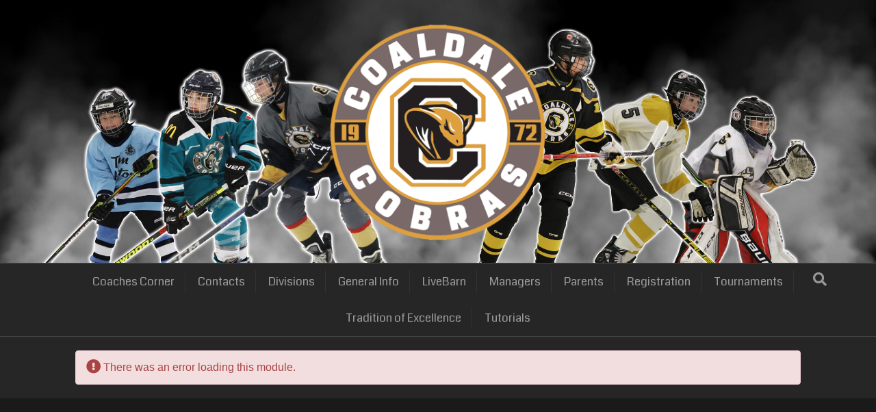

--- FILE ---
content_type: text/html; charset=UTF-8
request_url: https://www.coaldaleminorhockey.com/schedule-2/
body_size: 8597
content:
<!DOCTYPE html>
<html lang="en-US">
<head>
<meta charset="UTF-8" />
<meta name='viewport' content='width=device-width, initial-scale=1.0' />
<meta http-equiv='X-UA-Compatible' content='IE=edge' />
<link rel="profile" href="https://gmpg.org/xfn/11" />
<title>Schedule &#8211; Coaldale Minor Hockey Association</title>
<meta name='robots' content='max-image-preview:large' />
<script type="text/javascript" >function ctSetCookie___from_backend(c_name, value) {document.cookie = c_name + "=" + encodeURIComponent(value) + "; path=/; samesite=lax";}ctSetCookie___from_backend('ct_checkjs', '409775844', '0');</script><link rel='dns-prefetch' href='//cdn.datatables.net' />
<link rel='dns-prefetch' href='//teamsnap-widgets.netlify.app' />
<link rel='dns-prefetch' href='//cdn.jsdelivr.net' />
<link rel='dns-prefetch' href='//unpkg.com' />
<link rel='dns-prefetch' href='//fonts.googleapis.com' />
<link rel='dns-prefetch' href='//s.w.org' />
<link href='https://fonts.gstatic.com' crossorigin rel='preconnect' />
<link rel="alternate" type="application/rss+xml" title="Coaldale Minor Hockey Association &raquo; Feed" href="https://www.coaldaleminorhockey.com/feed/" />
<link rel="alternate" type="application/rss+xml" title="Coaldale Minor Hockey Association &raquo; Comments Feed" href="https://www.coaldaleminorhockey.com/comments/feed/" />
<script>
window._wpemojiSettings = {"baseUrl":"https:\/\/s.w.org\/images\/core\/emoji\/14.0.0\/72x72\/","ext":".png","svgUrl":"https:\/\/s.w.org\/images\/core\/emoji\/14.0.0\/svg\/","svgExt":".svg","source":{"concatemoji":"https:\/\/www.coaldaleminorhockey.com\/wp-includes\/js\/wp-emoji-release.min.js?ver=6.0.11"}};
/*! This file is auto-generated */
!function(e,a,t){var n,r,o,i=a.createElement("canvas"),p=i.getContext&&i.getContext("2d");function s(e,t){var a=String.fromCharCode,e=(p.clearRect(0,0,i.width,i.height),p.fillText(a.apply(this,e),0,0),i.toDataURL());return p.clearRect(0,0,i.width,i.height),p.fillText(a.apply(this,t),0,0),e===i.toDataURL()}function c(e){var t=a.createElement("script");t.src=e,t.defer=t.type="text/javascript",a.getElementsByTagName("head")[0].appendChild(t)}for(o=Array("flag","emoji"),t.supports={everything:!0,everythingExceptFlag:!0},r=0;r<o.length;r++)t.supports[o[r]]=function(e){if(!p||!p.fillText)return!1;switch(p.textBaseline="top",p.font="600 32px Arial",e){case"flag":return s([127987,65039,8205,9895,65039],[127987,65039,8203,9895,65039])?!1:!s([55356,56826,55356,56819],[55356,56826,8203,55356,56819])&&!s([55356,57332,56128,56423,56128,56418,56128,56421,56128,56430,56128,56423,56128,56447],[55356,57332,8203,56128,56423,8203,56128,56418,8203,56128,56421,8203,56128,56430,8203,56128,56423,8203,56128,56447]);case"emoji":return!s([129777,127995,8205,129778,127999],[129777,127995,8203,129778,127999])}return!1}(o[r]),t.supports.everything=t.supports.everything&&t.supports[o[r]],"flag"!==o[r]&&(t.supports.everythingExceptFlag=t.supports.everythingExceptFlag&&t.supports[o[r]]);t.supports.everythingExceptFlag=t.supports.everythingExceptFlag&&!t.supports.flag,t.DOMReady=!1,t.readyCallback=function(){t.DOMReady=!0},t.supports.everything||(n=function(){t.readyCallback()},a.addEventListener?(a.addEventListener("DOMContentLoaded",n,!1),e.addEventListener("load",n,!1)):(e.attachEvent("onload",n),a.attachEvent("onreadystatechange",function(){"complete"===a.readyState&&t.readyCallback()})),(e=t.source||{}).concatemoji?c(e.concatemoji):e.wpemoji&&e.twemoji&&(c(e.twemoji),c(e.wpemoji)))}(window,document,window._wpemojiSettings);
</script>
<style>
img.wp-smiley,
img.emoji {
	display: inline !important;
	border: none !important;
	box-shadow: none !important;
	height: 1em !important;
	width: 1em !important;
	margin: 0 0.07em !important;
	vertical-align: -0.1em !important;
	background: none !important;
	padding: 0 !important;
}
</style>
	<style id='global-styles-inline-css'>
body{--wp--preset--color--black: #000000;--wp--preset--color--cyan-bluish-gray: #abb8c3;--wp--preset--color--white: #ffffff;--wp--preset--color--pale-pink: #f78da7;--wp--preset--color--vivid-red: #cf2e2e;--wp--preset--color--luminous-vivid-orange: #ff6900;--wp--preset--color--luminous-vivid-amber: #fcb900;--wp--preset--color--light-green-cyan: #7bdcb5;--wp--preset--color--vivid-green-cyan: #00d084;--wp--preset--color--pale-cyan-blue: #8ed1fc;--wp--preset--color--vivid-cyan-blue: #0693e3;--wp--preset--color--vivid-purple: #9b51e0;--wp--preset--gradient--vivid-cyan-blue-to-vivid-purple: linear-gradient(135deg,rgba(6,147,227,1) 0%,rgb(155,81,224) 100%);--wp--preset--gradient--light-green-cyan-to-vivid-green-cyan: linear-gradient(135deg,rgb(122,220,180) 0%,rgb(0,208,130) 100%);--wp--preset--gradient--luminous-vivid-amber-to-luminous-vivid-orange: linear-gradient(135deg,rgba(252,185,0,1) 0%,rgba(255,105,0,1) 100%);--wp--preset--gradient--luminous-vivid-orange-to-vivid-red: linear-gradient(135deg,rgba(255,105,0,1) 0%,rgb(207,46,46) 100%);--wp--preset--gradient--very-light-gray-to-cyan-bluish-gray: linear-gradient(135deg,rgb(238,238,238) 0%,rgb(169,184,195) 100%);--wp--preset--gradient--cool-to-warm-spectrum: linear-gradient(135deg,rgb(74,234,220) 0%,rgb(151,120,209) 20%,rgb(207,42,186) 40%,rgb(238,44,130) 60%,rgb(251,105,98) 80%,rgb(254,248,76) 100%);--wp--preset--gradient--blush-light-purple: linear-gradient(135deg,rgb(255,206,236) 0%,rgb(152,150,240) 100%);--wp--preset--gradient--blush-bordeaux: linear-gradient(135deg,rgb(254,205,165) 0%,rgb(254,45,45) 50%,rgb(107,0,62) 100%);--wp--preset--gradient--luminous-dusk: linear-gradient(135deg,rgb(255,203,112) 0%,rgb(199,81,192) 50%,rgb(65,88,208) 100%);--wp--preset--gradient--pale-ocean: linear-gradient(135deg,rgb(255,245,203) 0%,rgb(182,227,212) 50%,rgb(51,167,181) 100%);--wp--preset--gradient--electric-grass: linear-gradient(135deg,rgb(202,248,128) 0%,rgb(113,206,126) 100%);--wp--preset--gradient--midnight: linear-gradient(135deg,rgb(2,3,129) 0%,rgb(40,116,252) 100%);--wp--preset--duotone--dark-grayscale: url('#wp-duotone-dark-grayscale');--wp--preset--duotone--grayscale: url('#wp-duotone-grayscale');--wp--preset--duotone--purple-yellow: url('#wp-duotone-purple-yellow');--wp--preset--duotone--blue-red: url('#wp-duotone-blue-red');--wp--preset--duotone--midnight: url('#wp-duotone-midnight');--wp--preset--duotone--magenta-yellow: url('#wp-duotone-magenta-yellow');--wp--preset--duotone--purple-green: url('#wp-duotone-purple-green');--wp--preset--duotone--blue-orange: url('#wp-duotone-blue-orange');--wp--preset--font-size--small: 13px;--wp--preset--font-size--medium: 20px;--wp--preset--font-size--large: 36px;--wp--preset--font-size--x-large: 42px;}.has-black-color{color: var(--wp--preset--color--black) !important;}.has-cyan-bluish-gray-color{color: var(--wp--preset--color--cyan-bluish-gray) !important;}.has-white-color{color: var(--wp--preset--color--white) !important;}.has-pale-pink-color{color: var(--wp--preset--color--pale-pink) !important;}.has-vivid-red-color{color: var(--wp--preset--color--vivid-red) !important;}.has-luminous-vivid-orange-color{color: var(--wp--preset--color--luminous-vivid-orange) !important;}.has-luminous-vivid-amber-color{color: var(--wp--preset--color--luminous-vivid-amber) !important;}.has-light-green-cyan-color{color: var(--wp--preset--color--light-green-cyan) !important;}.has-vivid-green-cyan-color{color: var(--wp--preset--color--vivid-green-cyan) !important;}.has-pale-cyan-blue-color{color: var(--wp--preset--color--pale-cyan-blue) !important;}.has-vivid-cyan-blue-color{color: var(--wp--preset--color--vivid-cyan-blue) !important;}.has-vivid-purple-color{color: var(--wp--preset--color--vivid-purple) !important;}.has-black-background-color{background-color: var(--wp--preset--color--black) !important;}.has-cyan-bluish-gray-background-color{background-color: var(--wp--preset--color--cyan-bluish-gray) !important;}.has-white-background-color{background-color: var(--wp--preset--color--white) !important;}.has-pale-pink-background-color{background-color: var(--wp--preset--color--pale-pink) !important;}.has-vivid-red-background-color{background-color: var(--wp--preset--color--vivid-red) !important;}.has-luminous-vivid-orange-background-color{background-color: var(--wp--preset--color--luminous-vivid-orange) !important;}.has-luminous-vivid-amber-background-color{background-color: var(--wp--preset--color--luminous-vivid-amber) !important;}.has-light-green-cyan-background-color{background-color: var(--wp--preset--color--light-green-cyan) !important;}.has-vivid-green-cyan-background-color{background-color: var(--wp--preset--color--vivid-green-cyan) !important;}.has-pale-cyan-blue-background-color{background-color: var(--wp--preset--color--pale-cyan-blue) !important;}.has-vivid-cyan-blue-background-color{background-color: var(--wp--preset--color--vivid-cyan-blue) !important;}.has-vivid-purple-background-color{background-color: var(--wp--preset--color--vivid-purple) !important;}.has-black-border-color{border-color: var(--wp--preset--color--black) !important;}.has-cyan-bluish-gray-border-color{border-color: var(--wp--preset--color--cyan-bluish-gray) !important;}.has-white-border-color{border-color: var(--wp--preset--color--white) !important;}.has-pale-pink-border-color{border-color: var(--wp--preset--color--pale-pink) !important;}.has-vivid-red-border-color{border-color: var(--wp--preset--color--vivid-red) !important;}.has-luminous-vivid-orange-border-color{border-color: var(--wp--preset--color--luminous-vivid-orange) !important;}.has-luminous-vivid-amber-border-color{border-color: var(--wp--preset--color--luminous-vivid-amber) !important;}.has-light-green-cyan-border-color{border-color: var(--wp--preset--color--light-green-cyan) !important;}.has-vivid-green-cyan-border-color{border-color: var(--wp--preset--color--vivid-green-cyan) !important;}.has-pale-cyan-blue-border-color{border-color: var(--wp--preset--color--pale-cyan-blue) !important;}.has-vivid-cyan-blue-border-color{border-color: var(--wp--preset--color--vivid-cyan-blue) !important;}.has-vivid-purple-border-color{border-color: var(--wp--preset--color--vivid-purple) !important;}.has-vivid-cyan-blue-to-vivid-purple-gradient-background{background: var(--wp--preset--gradient--vivid-cyan-blue-to-vivid-purple) !important;}.has-light-green-cyan-to-vivid-green-cyan-gradient-background{background: var(--wp--preset--gradient--light-green-cyan-to-vivid-green-cyan) !important;}.has-luminous-vivid-amber-to-luminous-vivid-orange-gradient-background{background: var(--wp--preset--gradient--luminous-vivid-amber-to-luminous-vivid-orange) !important;}.has-luminous-vivid-orange-to-vivid-red-gradient-background{background: var(--wp--preset--gradient--luminous-vivid-orange-to-vivid-red) !important;}.has-very-light-gray-to-cyan-bluish-gray-gradient-background{background: var(--wp--preset--gradient--very-light-gray-to-cyan-bluish-gray) !important;}.has-cool-to-warm-spectrum-gradient-background{background: var(--wp--preset--gradient--cool-to-warm-spectrum) !important;}.has-blush-light-purple-gradient-background{background: var(--wp--preset--gradient--blush-light-purple) !important;}.has-blush-bordeaux-gradient-background{background: var(--wp--preset--gradient--blush-bordeaux) !important;}.has-luminous-dusk-gradient-background{background: var(--wp--preset--gradient--luminous-dusk) !important;}.has-pale-ocean-gradient-background{background: var(--wp--preset--gradient--pale-ocean) !important;}.has-electric-grass-gradient-background{background: var(--wp--preset--gradient--electric-grass) !important;}.has-midnight-gradient-background{background: var(--wp--preset--gradient--midnight) !important;}.has-small-font-size{font-size: var(--wp--preset--font-size--small) !important;}.has-medium-font-size{font-size: var(--wp--preset--font-size--medium) !important;}.has-large-font-size{font-size: var(--wp--preset--font-size--large) !important;}.has-x-large-font-size{font-size: var(--wp--preset--font-size--x-large) !important;}
</style>
<link rel='stylesheet' id='datatables-bootstrap-css'  href='//cdn.datatables.net/1.10.19/css/dataTables.bootstrap.min.css' media='all' />
<link rel='stylesheet' id='fl-builder-layout-475-css'  href='https://www.coaldaleminorhockey.com/wp-content/uploads/sites/665/bb-plugin/cache/475-layout.css?ver=bd7c68c3d36e9ae3a9535abb57a7477c' media='all' />
<link rel='stylesheet' id='contact-form-7-css'  href='https://www.coaldaleminorhockey.com/wp-content/plugins/contact-form-7/includes/css/styles.css?ver=5.4' media='all' />
<link rel='stylesheet' id='bootstrap-spacing-css'  href='https://www.coaldaleminorhockey.com/wp-content/plugins/teamsnap_wordpress/assets/css/bootstrap-spacing.css?ver=6.0.11' media='all' />
<link rel='stylesheet' id='datatable-overrides-css'  href='https://www.coaldaleminorhockey.com/wp-content/plugins/teamsnap_wordpress/assets/css/datatable-overrides.css?ver=6.0.11' media='all' />
<link rel='stylesheet' id='teamsnap-helpers-css'  href='https://www.coaldaleminorhockey.com/wp-content/plugins/teamsnap_wordpress/assets/css/teamsnap-helpers.css?ver=6.0.11' media='all' />
<link rel='stylesheet' id='teamsnap-modules-css'  href='https://www.coaldaleminorhockey.com/wp-content/plugins/teamsnap_wordpress/assets/css/teamsnap-modules.css?ver=6.0.11' media='all' />
<link rel='stylesheet' id='jquery-magnificpopup-css'  href='https://www.coaldaleminorhockey.com/wp-content/plugins/bb-plugin/css/jquery.magnificpopup.min.css?ver=2.4.2.2' media='all' />
<link rel='stylesheet' id='bootstrap-css'  href='https://www.coaldaleminorhockey.com/wp-content/themes/bb-theme/css/bootstrap.min.css?ver=1.7.7' media='all' />
<link rel='stylesheet' id='fl-automator-skin-css'  href='https://www.coaldaleminorhockey.com/wp-content/uploads/sites/665/bb-theme/skin-6914adae27627.css?ver=1.7.7' media='all' />
<link rel='stylesheet' id='pp-animate-css'  href='https://www.coaldaleminorhockey.com/wp-content/plugins/bbpowerpack/assets/css/animate.min.css?ver=3.5.1' media='all' />
<link rel='stylesheet' id='fl-builder-google-fonts-6e7caddc8ad801394c6358aaeb2b5695-css'  href='//fonts.googleapis.com/css?family=Coda%3A800%2C400&#038;ver=6.0.11' media='all' />
<script src='https://www.coaldaleminorhockey.com/wp-includes/js/jquery/jquery.min.js?ver=3.6.0' id='jquery-core-js'></script>
<script src='https://www.coaldaleminorhockey.com/wp-includes/js/jquery/jquery-migrate.min.js?ver=3.3.2' id='jquery-migrate-js'></script>
<script id='ct_public-js-extra'>
var ctPublic = {"_ajax_nonce":"7f93a3945f","_ajax_url":"https:\/\/www.coaldaleminorhockey.com\/wp-admin\/admin-ajax.php"};
</script>
<script src='https://www.coaldaleminorhockey.com/wp-content/plugins/cleantalk-spam-protect/js/apbct-public.min.js?ver=5.154' id='ct_public-js'></script>
<script src='https://www.coaldaleminorhockey.com/wp-content/plugins/cleantalk-spam-protect/js/cleantalk-modal.min.js?ver=5.154' id='cleantalk-modal-js'></script>
<script id='ct_nocache-js-extra'>
var ctNocache = {"ajaxurl":"https:\/\/www.coaldaleminorhockey.com\/wp-admin\/admin-ajax.php","info_flag":"","set_cookies_flag":"","blog_home":"https:\/\/www.coaldaleminorhockey.com\/"};
</script>
<script src='https://www.coaldaleminorhockey.com/wp-content/plugins/cleantalk-spam-protect/js/cleantalk_nocache.min.js?ver=5.154' id='ct_nocache-js'></script>
<script src='//cdn.jsdelivr.net/npm/es6-promise/dist/es6-promise.auto.min.js?ver=6.0.11' id='es6-promise-js'></script>
<script src='//unpkg.com/axios/dist/axios.min.js?ver=6.0.11' id='axios-js'></script>
<script id='global-module-helpers-js-extra'>
var teamsnapNewSettings = {"blogId":"665","clubUuid":"","orgId":""};
</script>
<script src='https://www.coaldaleminorhockey.com/wp-content/plugins/tswp/assets/js/global-module-helpers.js?ver=1.7.2' id='global-module-helpers-js'></script>
<script src='//cdn.jsdelivr.net/npm/vue/dist/vue.js?ver=6.0.11' id='vue-js'></script>
<script src='https://www.coaldaleminorhockey.com/wp-content/plugins/teamsnap_wordpress/assets/js/components/base-alert.js?ver=6.0.11' id='base-alert-js'></script>
<script id='teamsnap-modules-js-extra'>
var teamsnapSettings = {"blogId":"665","persistentUuid":"961678623083857063"};
</script>
<script src='https://www.coaldaleminorhockey.com/wp-content/plugins/teamsnap_wordpress/assets/js/teamsnap-modules.js?ver=6.0.11' id='teamsnap-modules-js'></script>
<script src='https://www.coaldaleminorhockey.com/wp-includes/js/imagesloaded.min.js?ver=6.0.11' id='imagesloaded-js'></script>
<link rel="https://api.w.org/" href="https://www.coaldaleminorhockey.com/wp-json/" /><link rel="alternate" type="application/json" href="https://www.coaldaleminorhockey.com/wp-json/wp/v2/pages/475" /><link rel="EditURI" type="application/rsd+xml" title="RSD" href="https://www.coaldaleminorhockey.com/xmlrpc.php?rsd" />
<link rel="wlwmanifest" type="application/wlwmanifest+xml" href="https://www.coaldaleminorhockey.com/wp-includes/wlwmanifest.xml" /> 
<link rel="canonical" href="https://www.coaldaleminorhockey.com/schedule-2/" />
<link rel='shortlink' href='https://www.coaldaleminorhockey.com/?p=475' />
<link rel="alternate" type="application/json+oembed" href="https://www.coaldaleminorhockey.com/wp-json/oembed/1.0/embed?url=https%3A%2F%2Fwww.coaldaleminorhockey.com%2Fschedule-2%2F" />
<link rel="alternate" type="text/xml+oembed" href="https://www.coaldaleminorhockey.com/wp-json/oembed/1.0/embed?url=https%3A%2F%2Fwww.coaldaleminorhockey.com%2Fschedule-2%2F&#038;format=xml" />
		<script>
			var bb_powerpack = {
				ajaxurl: 'https://www.coaldaleminorhockey.com/wp-admin/admin-ajax.php',
				search_term: '',
				callback: function() {}
			};
		</script>
		<style>.recentcomments a{display:inline !important;padding:0 !important;margin:0 !important;}</style>    <!-- Global site tag (gtag.js) - Google Analytics -->
<script async src="https://www.googletagmanager.com/gtag/js?id=UA-100686497-1"></script>
<script>
  window.dataLayer = window.dataLayer || [];
  function gtag(){dataLayer.push(arguments);}
  gtag('js', new Date());

  gtag('config', 'UA-100686497-1');
</script>

</head>
<body class="page-template-default page page-id-475 fl-builder fl-framework-bootstrap fl-preset-midnight fl-full-width fl-search-active" itemscope="itemscope" itemtype="https://schema.org/WebPage">
<a aria-label="Skip to content" class="fl-screen-reader-text" href="#fl-main-content">Skip to content</a><svg xmlns="http://www.w3.org/2000/svg" viewBox="0 0 0 0" width="0" height="0" focusable="false" role="none" style="visibility: hidden; position: absolute; left: -9999px; overflow: hidden;" ><defs><filter id="wp-duotone-dark-grayscale"><feColorMatrix color-interpolation-filters="sRGB" type="matrix" values=" .299 .587 .114 0 0 .299 .587 .114 0 0 .299 .587 .114 0 0 .299 .587 .114 0 0 " /><feComponentTransfer color-interpolation-filters="sRGB" ><feFuncR type="table" tableValues="0 0.498039215686" /><feFuncG type="table" tableValues="0 0.498039215686" /><feFuncB type="table" tableValues="0 0.498039215686" /><feFuncA type="table" tableValues="1 1" /></feComponentTransfer><feComposite in2="SourceGraphic" operator="in" /></filter></defs></svg><svg xmlns="http://www.w3.org/2000/svg" viewBox="0 0 0 0" width="0" height="0" focusable="false" role="none" style="visibility: hidden; position: absolute; left: -9999px; overflow: hidden;" ><defs><filter id="wp-duotone-grayscale"><feColorMatrix color-interpolation-filters="sRGB" type="matrix" values=" .299 .587 .114 0 0 .299 .587 .114 0 0 .299 .587 .114 0 0 .299 .587 .114 0 0 " /><feComponentTransfer color-interpolation-filters="sRGB" ><feFuncR type="table" tableValues="0 1" /><feFuncG type="table" tableValues="0 1" /><feFuncB type="table" tableValues="0 1" /><feFuncA type="table" tableValues="1 1" /></feComponentTransfer><feComposite in2="SourceGraphic" operator="in" /></filter></defs></svg><svg xmlns="http://www.w3.org/2000/svg" viewBox="0 0 0 0" width="0" height="0" focusable="false" role="none" style="visibility: hidden; position: absolute; left: -9999px; overflow: hidden;" ><defs><filter id="wp-duotone-purple-yellow"><feColorMatrix color-interpolation-filters="sRGB" type="matrix" values=" .299 .587 .114 0 0 .299 .587 .114 0 0 .299 .587 .114 0 0 .299 .587 .114 0 0 " /><feComponentTransfer color-interpolation-filters="sRGB" ><feFuncR type="table" tableValues="0.549019607843 0.988235294118" /><feFuncG type="table" tableValues="0 1" /><feFuncB type="table" tableValues="0.717647058824 0.254901960784" /><feFuncA type="table" tableValues="1 1" /></feComponentTransfer><feComposite in2="SourceGraphic" operator="in" /></filter></defs></svg><svg xmlns="http://www.w3.org/2000/svg" viewBox="0 0 0 0" width="0" height="0" focusable="false" role="none" style="visibility: hidden; position: absolute; left: -9999px; overflow: hidden;" ><defs><filter id="wp-duotone-blue-red"><feColorMatrix color-interpolation-filters="sRGB" type="matrix" values=" .299 .587 .114 0 0 .299 .587 .114 0 0 .299 .587 .114 0 0 .299 .587 .114 0 0 " /><feComponentTransfer color-interpolation-filters="sRGB" ><feFuncR type="table" tableValues="0 1" /><feFuncG type="table" tableValues="0 0.278431372549" /><feFuncB type="table" tableValues="0.592156862745 0.278431372549" /><feFuncA type="table" tableValues="1 1" /></feComponentTransfer><feComposite in2="SourceGraphic" operator="in" /></filter></defs></svg><svg xmlns="http://www.w3.org/2000/svg" viewBox="0 0 0 0" width="0" height="0" focusable="false" role="none" style="visibility: hidden; position: absolute; left: -9999px; overflow: hidden;" ><defs><filter id="wp-duotone-midnight"><feColorMatrix color-interpolation-filters="sRGB" type="matrix" values=" .299 .587 .114 0 0 .299 .587 .114 0 0 .299 .587 .114 0 0 .299 .587 .114 0 0 " /><feComponentTransfer color-interpolation-filters="sRGB" ><feFuncR type="table" tableValues="0 0" /><feFuncG type="table" tableValues="0 0.647058823529" /><feFuncB type="table" tableValues="0 1" /><feFuncA type="table" tableValues="1 1" /></feComponentTransfer><feComposite in2="SourceGraphic" operator="in" /></filter></defs></svg><svg xmlns="http://www.w3.org/2000/svg" viewBox="0 0 0 0" width="0" height="0" focusable="false" role="none" style="visibility: hidden; position: absolute; left: -9999px; overflow: hidden;" ><defs><filter id="wp-duotone-magenta-yellow"><feColorMatrix color-interpolation-filters="sRGB" type="matrix" values=" .299 .587 .114 0 0 .299 .587 .114 0 0 .299 .587 .114 0 0 .299 .587 .114 0 0 " /><feComponentTransfer color-interpolation-filters="sRGB" ><feFuncR type="table" tableValues="0.780392156863 1" /><feFuncG type="table" tableValues="0 0.949019607843" /><feFuncB type="table" tableValues="0.352941176471 0.470588235294" /><feFuncA type="table" tableValues="1 1" /></feComponentTransfer><feComposite in2="SourceGraphic" operator="in" /></filter></defs></svg><svg xmlns="http://www.w3.org/2000/svg" viewBox="0 0 0 0" width="0" height="0" focusable="false" role="none" style="visibility: hidden; position: absolute; left: -9999px; overflow: hidden;" ><defs><filter id="wp-duotone-purple-green"><feColorMatrix color-interpolation-filters="sRGB" type="matrix" values=" .299 .587 .114 0 0 .299 .587 .114 0 0 .299 .587 .114 0 0 .299 .587 .114 0 0 " /><feComponentTransfer color-interpolation-filters="sRGB" ><feFuncR type="table" tableValues="0.650980392157 0.403921568627" /><feFuncG type="table" tableValues="0 1" /><feFuncB type="table" tableValues="0.447058823529 0.4" /><feFuncA type="table" tableValues="1 1" /></feComponentTransfer><feComposite in2="SourceGraphic" operator="in" /></filter></defs></svg><svg xmlns="http://www.w3.org/2000/svg" viewBox="0 0 0 0" width="0" height="0" focusable="false" role="none" style="visibility: hidden; position: absolute; left: -9999px; overflow: hidden;" ><defs><filter id="wp-duotone-blue-orange"><feColorMatrix color-interpolation-filters="sRGB" type="matrix" values=" .299 .587 .114 0 0 .299 .587 .114 0 0 .299 .587 .114 0 0 .299 .587 .114 0 0 " /><feComponentTransfer color-interpolation-filters="sRGB" ><feFuncR type="table" tableValues="0.0980392156863 1" /><feFuncG type="table" tableValues="0 0.662745098039" /><feFuncB type="table" tableValues="0.847058823529 0.419607843137" /><feFuncA type="table" tableValues="1 1" /></feComponentTransfer><feComposite in2="SourceGraphic" operator="in" /></filter></defs></svg><div class="fl-page">
	<header class="fl-page-header fl-page-header-primary fl-page-nav-centered fl-page-nav-toggle-button fl-page-nav-toggle-visible-mobile" itemscope="itemscope" itemtype="https://schema.org/WPHeader"  role="banner">
	<div class="fl-page-header-wrap">
		<div class="fl-page-header-container container">
			<div class="fl-page-header-row row">
				<div class="col-md-12 fl-page-header-logo-col">
					<div class="fl-page-header-logo" itemscope="itemscope" itemtype="https://schema.org/Organization">
						<a href="https://www.coaldaleminorhockey.com/" itemprop="url"><img loading="false" data-no-lazy="1" class="fl-logo-img" itemscope itemtype="https://schema.org/ImageObject" src="https://www.coaldaleminorhockey.com/wp-content/uploads/sites/665/2024/07/Cobras-Page.png" data-retina="" title="" alt="Coaldale Minor Hockey Association" /><meta itemprop="name" content="Coaldale Minor Hockey Association" /></a>
											</div>
				</div>
			</div>
		</div>
	</div>
	<div class="fl-page-nav-wrap">
		<div class="fl-page-nav-container container">
			<nav class="fl-page-nav fl-nav navbar navbar-default navbar-expand-md" aria-label="Header Menu" itemscope="itemscope" itemtype="https://schema.org/SiteNavigationElement" role="navigation">
				<button type="button" class="navbar-toggle navbar-toggler" data-toggle="collapse" data-target=".fl-page-nav-collapse">
					<span>Menu</span>
				</button>
				<div class="fl-page-nav-collapse collapse navbar-collapse">
					<ul id="menu-general-information" class="nav navbar-nav menu fl-theme-menu"><li id="menu-item-182" class="menu-item menu-item-type-post_type menu-item-object-page menu-item-has-children menu-item-182 nav-item"><a href="https://www.coaldaleminorhockey.com/coaches/" class="nav-link">Coaches Corner</a><div class="fl-submenu-icon-wrap"><span class="fl-submenu-toggle-icon"></span></div>
<ul class="sub-menu">
	<li id="menu-item-2366" class="menu-item menu-item-type-custom menu-item-object-custom menu-item-2366 nav-item"><a href="https://www.coaldaleminorhockey.com/wp-content/uploads/sites/665/2025/09/COACH-Code-of-Conduct-25_26-3.pdf" class="nav-link">CMHA Coach Code of Conduct</a></li>
</ul>
</li>
<li id="menu-item-1550" class="menu-item menu-item-type-post_type menu-item-object-page menu-item-1550 nav-item"><a href="https://www.coaldaleminorhockey.com/contacts/" class="nav-link">Contacts</a></li>
<li id="menu-item-310" class="menu-item menu-item-type-custom menu-item-object-custom menu-item-has-children menu-item-310 nav-item"><a href="#" class="nav-link">Divisions</a><div class="fl-submenu-icon-wrap"><span class="fl-submenu-toggle-icon"></span></div>
<ul class="sub-menu">
	<li id="menu-item-236" class="menu-item menu-item-type-post_type menu-item-object-page menu-item-236 nav-item"><a href="https://www.coaldaleminorhockey.com/divisions/novice/" class="nav-link">CAHL</a></li>
	<li id="menu-item-237" class="menu-item menu-item-type-post_type menu-item-object-page menu-item-237 nav-item"><a href="https://www.coaldaleminorhockey.com/divisions/initiation/" class="nav-link">Intro to Hockey</a></li>
</ul>
</li>
<li id="menu-item-197" class="menu-item menu-item-type-custom menu-item-object-custom menu-item-has-children menu-item-197 nav-item"><a href="#" class="nav-link">General Info</a><div class="fl-submenu-icon-wrap"><span class="fl-submenu-toggle-icon"></span></div>
<ul class="sub-menu">
	<li id="menu-item-284" class="menu-item menu-item-type-post_type menu-item-object-page menu-item-284 nav-item"><a href="https://www.coaldaleminorhockey.com/arena-location/" class="nav-link">Arena Location</a></li>
	<li id="menu-item-1102" class="menu-item menu-item-type-post_type menu-item-object-page menu-item-1102 nav-item"><a href="https://www.coaldaleminorhockey.com/board-meeting-minutes/" class="nav-link">Board Meeting Minutes</a></li>
	<li id="menu-item-173" class="menu-item menu-item-type-post_type menu-item-object-page menu-item-173 nav-item"><a href="https://www.coaldaleminorhockey.com/cmha-bylaws/" class="nav-link">CMHA Bylaws</a></li>
	<li id="menu-item-1507" class="menu-item menu-item-type-custom menu-item-object-custom menu-item-1507 nav-item"><a target="_blank" rel="noopener" href="https://www.coaldaleminorhockey.com/wp-content/uploads/sites/665/2025/09/PLAYER-Code-of-Conduct-25_26-3.pdf" class="nav-link">CMHA Code of Player Conduct</a></li>
	<li id="menu-item-949" class="menu-item menu-item-type-custom menu-item-object-custom menu-item-949 nav-item"><a target="_blank" rel="noopener" href="https://www.coaldaleminorhockey.com/wp-content/uploads/sites/665/2025/09/CMHA-Guidelines-Updated-JUNE-2025.docx-2.pdf" class="nav-link">CMHA Guidelines</a></li>
	<li id="menu-item-2365" class="menu-item menu-item-type-custom menu-item-object-custom menu-item-2365 nav-item"><a href="https://www.coaldaleminorhockey.com/wp-content/uploads/sites/665/2025/09/2025-CMHA-Logo-Usage-Policy.docx.pdf" class="nav-link">CMHA Logo Usage Policy</a></li>
	<li id="menu-item-280" class="menu-item menu-item-type-post_type menu-item-object-page menu-item-280 nav-item"><a href="https://www.coaldaleminorhockey.com/faq/" class="nav-link">FAQ</a></li>
	<li id="menu-item-358" class="menu-item menu-item-type-post_type menu-item-object-page menu-item-358 nav-item"><a href="https://www.coaldaleminorhockey.com/important-dates/" class="nav-link">Important Dates</a></li>
</ul>
</li>
<li id="menu-item-2076" class="menu-item menu-item-type-post_type menu-item-object-page menu-item-2076 nav-item"><a href="https://www.coaldaleminorhockey.com/home/livebarn/" class="nav-link">LiveBarn</a></li>
<li id="menu-item-181" class="menu-item menu-item-type-post_type menu-item-object-page menu-item-181 nav-item"><a href="https://www.coaldaleminorhockey.com/managers/" class="nav-link">Managers</a></li>
<li id="menu-item-314" class="menu-item menu-item-type-post_type menu-item-object-page menu-item-314 nav-item"><a href="https://www.coaldaleminorhockey.com/parents/" class="nav-link">Parents</a></li>
<li id="menu-item-373" class="menu-item menu-item-type-custom menu-item-object-custom menu-item-has-children menu-item-373 nav-item"><a href="#" class="nav-link">Registration</a><div class="fl-submenu-icon-wrap"><span class="fl-submenu-toggle-icon"></span></div>
<ul class="sub-menu">
	<li id="menu-item-167" class="menu-item menu-item-type-post_type menu-item-object-page menu-item-167 nav-item"><a href="https://www.coaldaleminorhockey.com/registration/" class="nav-link">CMHA Player Registration</a></li>
	<li id="menu-item-370" class="menu-item menu-item-type-post_type menu-item-object-page menu-item-370 nav-item"><a href="https://www.coaldaleminorhockey.com/residency-regulations/" class="nav-link">Residency Regulations</a></li>
</ul>
</li>
<li id="menu-item-262" class="menu-item menu-item-type-post_type menu-item-object-page menu-item-262 nav-item"><a href="https://www.coaldaleminorhockey.com/tournaments/" class="nav-link">Tournaments</a></li>
<li id="menu-item-890" class="menu-item menu-item-type-custom menu-item-object-custom menu-item-has-children menu-item-890 nav-item"><a href="#" class="nav-link">Tradition of Excellence</a><div class="fl-submenu-icon-wrap"><span class="fl-submenu-toggle-icon"></span></div>
<ul class="sub-menu">
	<li id="menu-item-893" class="menu-item menu-item-type-post_type menu-item-object-page menu-item-893 nav-item"><a href="https://www.coaldaleminorhockey.com/annual-award-recipients/" class="nav-link">Annual Award Recipients</a></li>
	<li id="menu-item-1054" class="menu-item menu-item-type-post_type menu-item-object-page menu-item-1054 nav-item"><a href="https://www.coaldaleminorhockey.com/stacy-roest/" class="nav-link">Stacy Roest</a></li>
	<li id="menu-item-1055" class="menu-item menu-item-type-post_type menu-item-object-page menu-item-1055 nav-item"><a href="https://www.coaldaleminorhockey.com/yutaka-urano/" class="nav-link">Yutaka Urano</a></li>
</ul>
</li>
<li id="menu-item-2378" class="menu-item menu-item-type-post_type menu-item-object-page menu-item-2378 nav-item"><a href="https://www.coaldaleminorhockey.com/tutorials/" class="nav-link">Tutorials</a></li>
</ul><div class="fl-page-nav-search">
	<a href="javascript:void(0);" class="fas fa-search" aria-label="Search" aria-expanded="false" aria-haspopup="true" id='flsearchform'></a>
	<form method="get" role="search" aria-label="Search" action="https://www.coaldaleminorhockey.com/" title="Type and press Enter to search.">
		<input type="search" class="fl-search-input form-control" name="s" placeholder="Search" value="" aria-labelledby="flsearchform" />
	</form>
</div>
				</div>
			</nav>
		</div>
	</div>
</header><!-- .fl-page-header -->
	<div id="fl-main-content" class="fl-page-content" itemprop="mainContentOfPage" role="main">

		
<div class="fl-content-full container">
	<div class="row">
		<div class="fl-content col-md-12">
			<article class="fl-post post-475 page type-page status-publish hentry" id="fl-post-475" itemscope="itemscope" itemtype="https://schema.org/CreativeWork">

			<div class="fl-post-content clearfix" itemprop="text">
		<div class="fl-builder-content fl-builder-content-475 fl-builder-content-primary fl-builder-global-templates-locked" data-post-id="475"><div class="fl-row fl-row-fixed-width fl-row-bg-none fl-node-59dc388375909" data-node="59dc388375909">
	<div class="fl-row-content-wrap">
						<div class="fl-row-content fl-row-fixed-width fl-node-content">
		
<div class="fl-col-group fl-node-59dc388377bc2" data-node="59dc388377bc2">
			<div class="fl-col fl-node-59dc388377cb3" data-node="59dc388377cb3">
	<div class="fl-col-content fl-node-content">
	<div class="fl-module fl-module-schedule_module fl-node-59dc388375727" data-node="59dc388375727">
	<div class="fl-module-content fl-node-content">
		<section id="teamsnap-schedule-59dc388375727">
  <base-alert v-if="hasError" text="There was an error loading this module." context="danger"></base-alert>
  <base-alert v-else-if="isPending" text="This module is pending configuration." context="warning"></base-alert>
  <base-alert v-else-if="noTeamSnapData" text="No TeamSnap Data Found." context="warning"></base-alert>
  <base-alert v-else-if="loadingModuleData" text="Loading schedule." context="info" icon="fa-refresh fa-spin"></base-alert>
  <div v-else class="teamsnap-module teamsnap-schedule panel shadowless mb-0" v-bind:class="panelStyleClass" v-cloak>
    <div class="panel-heading">
      <h3 class="fl-heading m-0">
        <span class="fl-heading-text" v-if="settings.showHeader" >Schedule</span>
      </h3>
    </div>

    <div class="panel-body">
      <table class="table table-striped table-bordered m-0" style="width:100%;">
        <thead>
          <tr>
            <th width="20%" v-bind:class="hiddenClass('visible-xs', showGamesOnly)">Event</th>
            <th width="15%" class="hidden-xs" v-if="showEventsOnly">Team</th>

            <th width="15%" class="hidden-xs" v-if="(settings.scheduleType === 'teams' && !showEventsOnly)">Team</th>
            <th width="5%" class="hidden-xs" v-if="(settings.showGames && settings.scheduleType === 'teams')"></th>
            <th width="15%" class="hidden-xs" v-if="(settings.scheduleType === 'teams' && !showEventsOnly)">Opponent</th>

            <th width="15%" class="hidden-xs" v-if="(settings.showGames && settings.scheduleType === 'divisions')">Home</th>
            <th width="15%" class="hidden-xs" v-if="(settings.showGames && settings.scheduleType === 'divisions')">Away</th>

            <th width="10%" class="text-center hidden-xs" data-orderable="false" data-searchable="false" v-if="showResults">Results</th>
            <th width="20%" class="teamsnap-date-col text-center" data-searchable="false">
              <span class="visible-xs-inline visible-sm-inline">
                <i class="fa fa-calendar"></i>
              </span>
              <span class="hidden-xs hidden-sm">When</span>
            </th>
            <th width="15%" class="text-center">
              <span class="visible-xs-inline visible-sm-inline">
                <i class="fa fa-map-marker"></i>
              </span>
              <span class="hidden-xs hidden-sm">Location</span>
            </th>
          </tr>
        </thead>
        <tbody>
          <tr v-for="event in moduleEvents" v-bind:class="eventCanceled(event)">
            <td v-bind:class="hiddenClass('visible-xs', showGamesOnly)">
              <span v-html="eventName(event)"></span>
              <br>
              <small class="visible-xs-inline" v-html="eventTeamDetails(event)"></small>
            </td>
            <td class="hidden-xs" v-text="eventHomeTeamName(event)" v-if="(settings.scheduleType === 'divisions')"></td>
            <td class="hidden-xs" v-text="eventHomeTeamName(event)" v-if="(settings.scheduleType === 'teams' && showEventsOnly)"></td>

            <td class="hidden-xs" v-text="eventTeamName(event)" v-if="(settings.scheduleType === 'teams' && !showEventsOnly)"></td>
            <td class="hidden-xs" v-text="eventTypeVsAt(event)" v-if="(settings.scheduleType === 'teams' && !showEventsOnly)"></td>
            <td class="hidden-xs" v-text="eventOpponentTeamName(event)" v-if="(settings.scheduleType === 'teams' && !showEventsOnly)"></td>


            <td class="hidden-xs" v-text="eventAwayTeamName(event)" v-if="(settings.showGames && settings.scheduleType === 'divisions')"></td>
            <td class="text-center hidden-xs" v-text="eventResults(event)" v-if="showResults"></td>
            <td class="text-center" v-bind:data-order="eventTimeStamp(event.start_date)">
              <span v-text="eventFormattedDate(event.start_date)"></span>
              <br>
              <span v-text="eventFormattedTime(event.start_date, event.is_tbd)">
            </td>
            <td class="text-center">
              <a v-bind:href="locationLink(event)" v-text="eventLocationName(event)"></a>
            </td>
          </tr>
        </tbody>
      </table>
    </div>
  </div>
</section>
	</div>
</div>
	</div>
</div>
	</div>
		</div>
	</div>
</div>
</div>	</div><!-- .fl-post-content -->
	
</article>

<!-- .fl-post -->
		</div>
	</div>
</div>


	</div><!-- .fl-page-content -->
		</div><!-- .fl-page -->
<link rel='stylesheet' id='font-awesome-5-css'  href='https://www.coaldaleminorhockey.com/wp-content/plugins/bb-plugin/fonts/fontawesome/5.13.0/css/all.min.css?ver=2.4.2.2' media='all' />
<script src='//cdn.datatables.net/1.10.19/js/jquery.dataTables.js?ver=6.0.11' id='datatables-js'></script>
<script src='//cdn.datatables.net/1.10.19/js/dataTables.bootstrap.min.js?ver=6.0.11' id='datatables-bootstrap-js'></script>
<script src='https://www.coaldaleminorhockey.com/wp-includes/js/dist/vendor/moment.min.js?ver=2.29.4' id='moment-js'></script>
<script id='moment-js-after'>
moment.updateLocale( 'en_US', {"months":["January","February","March","April","May","June","July","August","September","October","November","December"],"monthsShort":["Jan","Feb","Mar","Apr","May","Jun","Jul","Aug","Sep","Oct","Nov","Dec"],"weekdays":["Sunday","Monday","Tuesday","Wednesday","Thursday","Friday","Saturday"],"weekdaysShort":["Sun","Mon","Tue","Wed","Thu","Fri","Sat"],"week":{"dow":1},"longDateFormat":{"LT":"g:i a","LTS":null,"L":null,"LL":"F j, Y","LLL":"F j, Y g:i a","LLLL":null}} );
</script>
<script src='https://www.coaldaleminorhockey.com/wp-content/uploads/sites/665/bb-plugin/cache/475-layout.js?ver=5b8f314bfe1696d81981350458c04a61' id='fl-builder-layout-475-js'></script>
<script src='https://www.coaldaleminorhockey.com/wp-includes/js/dist/vendor/regenerator-runtime.min.js?ver=0.13.9' id='regenerator-runtime-js'></script>
<script src='https://www.coaldaleminorhockey.com/wp-includes/js/dist/vendor/wp-polyfill.min.js?ver=3.15.0' id='wp-polyfill-js'></script>
<script src='https://www.coaldaleminorhockey.com/wp-includes/js/dist/hooks.min.js?ver=c6d64f2cb8f5c6bb49caca37f8828ce3' id='wp-hooks-js'></script>
<script src='https://www.coaldaleminorhockey.com/wp-includes/js/dist/i18n.min.js?ver=ebee46757c6a411e38fd079a7ac71d94' id='wp-i18n-js'></script>
<script id='wp-i18n-js-after'>
wp.i18n.setLocaleData( { 'text direction\u0004ltr': [ 'ltr' ] } );
</script>
<script src='https://www.coaldaleminorhockey.com/wp-includes/js/dist/vendor/lodash.min.js?ver=4.17.19' id='lodash-js'></script>
<script id='lodash-js-after'>
window.lodash = _.noConflict();
</script>
<script src='https://www.coaldaleminorhockey.com/wp-includes/js/dist/url.min.js?ver=16385e4d69da65c7283790971de6b297' id='wp-url-js'></script>
<script src='https://www.coaldaleminorhockey.com/wp-includes/js/dist/api-fetch.min.js?ver=63050163caffa6aac54e9ebf21fe0472' id='wp-api-fetch-js'></script>
<script id='wp-api-fetch-js-after'>
wp.apiFetch.use( wp.apiFetch.createRootURLMiddleware( "https://www.coaldaleminorhockey.com/wp-json/" ) );
wp.apiFetch.nonceMiddleware = wp.apiFetch.createNonceMiddleware( "7376f112b5" );
wp.apiFetch.use( wp.apiFetch.nonceMiddleware );
wp.apiFetch.use( wp.apiFetch.mediaUploadMiddleware );
wp.apiFetch.nonceEndpoint = "https://www.coaldaleminorhockey.com/wp-admin/admin-ajax.php?action=rest-nonce";
</script>
<script id='contact-form-7-js-extra'>
var wpcf7 = {"cached":"1"};
</script>
<script src='https://www.coaldaleminorhockey.com/wp-content/plugins/contact-form-7/includes/js/index.js?ver=5.4' id='contact-form-7-js'></script>
<script src='//teamsnap-widgets.netlify.app/widget.js?ver=6.0.11' id='teamsnap-widgets-js'></script>
<script src='https://www.coaldaleminorhockey.com/wp-content/plugins/bb-plugin/js/jquery.ba-throttle-debounce.min.js?ver=2.4.2.2' id='jquery-throttle-js'></script>
<script src='https://www.coaldaleminorhockey.com/wp-content/plugins/bb-plugin/js/jquery.magnificpopup.min.js?ver=2.4.2.2' id='jquery-magnificpopup-js'></script>
<script src='https://www.coaldaleminorhockey.com/wp-content/themes/bb-theme/js/bootstrap.min.js?ver=1.7.7' id='bootstrap-js'></script>
<script id='fl-automator-js-extra'>
var themeopts = {"medium_breakpoint":"992","mobile_breakpoint":"768"};
</script>
<script src='https://www.coaldaleminorhockey.com/wp-content/themes/bb-theme/js/theme.min.js?ver=1.7.7' id='fl-automator-js'></script>
</body>
</html>


--- FILE ---
content_type: application/javascript
request_url: https://www.coaldaleminorhockey.com/wp-content/plugins/teamsnap_wordpress/assets/js/components/base-alert.js?ver=6.0.11
body_size: 156
content:
Vue.component('base-alert', {
  props: {
    context: {
      type: String,
      required: true
    },
    icon: {
      type: String,
      default: 'fa-exclamation-circle'
    },
    text: {
      type: String,
      required: true
    }
  },
  computed: {
    alertClass: function() {
      return 'alert-' + this.context;
    },
  },
  template: '<div class="alert" v-bind:class="alertClass" style="margin: 0" role="alert">\
      <i class="fa fa-lg" v-bind:class="icon"></i> {{text}}\
    </div>'
});


--- FILE ---
content_type: application/javascript
request_url: https://www.coaldaleminorhockey.com/wp-content/uploads/sites/665/bb-plugin/cache/475-layout.js?ver=5b8f314bfe1696d81981350458c04a61
body_size: 7727
content:

var wpAjaxUrl='https://www.coaldaleminorhockey.com/wp-admin/admin-ajax.php';var flBuilderUrl='https://www.coaldaleminorhockey.com/wp-content/plugins/bb-plugin/';var FLBuilderLayoutConfig={anchorLinkAnimations:{duration:1000,easing:'swing',offset:100},paths:{pluginUrl:'https://www.coaldaleminorhockey.com/wp-content/plugins/bb-plugin/',wpAjaxUrl:'https://www.coaldaleminorhockey.com/wp-admin/admin-ajax.php'},breakpoints:{small:768,medium:992},waypoint:{offset:80}};(function($){if(typeof FLBuilderLayout!='undefined'){return;}
FLBuilderLayout={init:function()
{FLBuilderLayout._destroy();FLBuilderLayout._initClasses();FLBuilderLayout._initBackgrounds();if(0===$('.fl-builder-edit').length){FLBuilderLayout._initModuleAnimations();FLBuilderLayout._initAnchorLinks();FLBuilderLayout._initHash();FLBuilderLayout._initForms();}},refreshGalleries:function(element)
{var $element='undefined'==typeof element?$('body'):$(element),mfContent=$element.find('.fl-mosaicflow-content'),wmContent=$element.find('.fl-gallery'),mfObject=null;if(mfContent){mfObject=mfContent.data('mosaicflow');if(mfObject){mfObject.columns=$([]);mfObject.columnsHeights=[];mfContent.data('mosaicflow',mfObject);mfContent.mosaicflow('refill');}}
if(wmContent){wmContent.trigger('refreshWookmark');}},refreshGridLayout:function(element)
{var $element='undefined'==typeof element?$('body'):$(element),msnryContent=$element.find('.masonry');if(msnryContent.length){msnryContent.masonry('layout');}},reloadSlider:function(element)
{var $element='undefined'==typeof element?$('body'):$(element),bxContent=$element.find('.bx-viewport > div').eq(0),bxObject=null;if(bxContent.length){bxObject=bxContent.data('bxSlider');if(bxObject){bxObject.reloadSlider();}}},resizeAudio:function(element)
{var $element='undefined'==typeof element?$('body'):$(element),audioPlayers=$element.find('.wp-audio-shortcode.mejs-audio'),player=null,mejsPlayer=null,rail=null,railWidth=400;if(audioPlayers.length&&typeof mejs!=='undefined'){audioPlayers.each(function(){player=$(this);mejsPlayer=mejs.players[player.attr('id')];rail=player.find('.mejs-controls .mejs-time-rail');var innerMejs=player.find('.mejs-inner'),total=player.find('.mejs-controls .mejs-time-total');if(typeof mejsPlayer!=='undefined'){railWidth=Math.ceil(player.width()*0.8);if(innerMejs.length){rail.css('width',railWidth+'px!important');mejsPlayer.options.autosizeProgress=true;setTimeout(function(){mejsPlayer.setControlsSize();},50);player.find('.mejs-inner').css({visibility:'visible',height:'inherit'});}}});}},preloadAudio:function(element)
{var $element='undefined'==typeof element?$('body'):$(element),contentWrap=$element.closest('.fl-accordion-item'),audioPlayers=$element.find('.wp-audio-shortcode.mejs-audio');if(!contentWrap.hasClass('fl-accordion-item-active')&&audioPlayers.find('.mejs-inner').length){audioPlayers.find('.mejs-inner').css({visibility:'hidden',height:0});}},resizeSlideshow:function(){if(typeof YUI!=='undefined'){YUI().use('node-event-simulate',function(Y){Y.one(window).simulate("resize");});}},reloadGoogleMap:function(element){var $element='undefined'==typeof element?$('body'):$(element),googleMap=$element.find('iframe[src*="google.com/maps"]');if(googleMap.length){googleMap.attr('src',function(i,val){return val;});}},_destroy:function()
{var win=$(window);win.off('scroll.fl-bg-parallax');win.off('resize.fl-bg-video');},_isTouch:function()
{if(('ontouchstart'in window)||(window.DocumentTouch&&document instanceof DocumentTouch)){return true;}
return false;},_isMobile:function()
{return/Mobile|Android|Silk\/|Kindle|BlackBerry|Opera Mini|Opera Mobi|webOS/i.test(navigator.userAgent);},_initClasses:function()
{var body=$('body'),ua=navigator.userAgent;if(!body.hasClass('archive')&&$('.fl-builder-content-primary').length>0){body.addClass('fl-builder');}
if(FLBuilderLayout._isTouch()){body.addClass('fl-builder-touch');}
if(FLBuilderLayout._isMobile()){body.addClass('fl-builder-mobile');}
if($(window).width()<FLBuilderLayoutConfig.breakpoints.small){body.addClass('fl-builder-breakpoint-small');}
if($(window).width()>FLBuilderLayoutConfig.breakpoints.small&&$(window).width()<FLBuilderLayoutConfig.breakpoints.medium){body.addClass('fl-builder-breakpoint-medium');}
if($(window).width()>FLBuilderLayoutConfig.breakpoints.medium){body.addClass('fl-builder-breakpoint-large');}
if(ua.indexOf('Trident/7.0')>-1&&ua.indexOf('rv:11.0')>-1){body.addClass('fl-builder-ie-11');}},_initBackgrounds:function()
{var win=$(window);if($('.fl-row-bg-parallax').length>0&&!FLBuilderLayout._isMobile()){FLBuilderLayout._scrollParallaxBackgrounds();FLBuilderLayout._initParallaxBackgrounds();win.on('scroll.fl-bg-parallax',FLBuilderLayout._scrollParallaxBackgrounds);}
if($('.fl-bg-video').length>0){FLBuilderLayout._initBgVideos();FLBuilderLayout._resizeBgVideos();win.on('resize.fl-bg-video',FLBuilderLayout._resizeBgVideos);}},_initParallaxBackgrounds:function()
{$('.fl-row-bg-parallax').each(FLBuilderLayout._initParallaxBackground);},_initParallaxBackground:function()
{var row=$(this),content=row.find('> .fl-row-content-wrap'),src=row.data('parallax-image'),loaded=row.data('parallax-loaded'),img=new Image();if(loaded){return;}
else if(typeof src!='undefined'){$(img).on('load',function(){content.css('background-image','url('+src+')');row.data('parallax-loaded',true);});img.src=src;}},_scrollParallaxBackgrounds:function()
{$('.fl-row-bg-parallax').each(FLBuilderLayout._scrollParallaxBackground);},_scrollParallaxBackground:function()
{var win=$(window),row=$(this),content=row.find('> .fl-row-content-wrap'),speed=row.data('parallax-speed'),offset=content.offset(),yPos=-((win.scrollTop()-offset.top)/speed);content.css('background-position','center '+yPos+'px');},_initBgVideos:function()
{$('.fl-bg-video').each(FLBuilderLayout._initBgVideo);},_initBgVideo:function()
{var wrap=$(this),width=wrap.data('width'),height=wrap.data('height'),mp4=wrap.data('mp4'),youtube=wrap.data('youtube'),vimeo=wrap.data('vimeo'),mp4Type=wrap.data('mp4-type'),webm=wrap.data('webm'),webmType=wrap.data('webm-type'),fallback=wrap.data('fallback'),loaded=wrap.data('loaded'),videoMobile=wrap.data('video-mobile'),fallbackTag='',videoTag=null,mp4Tag=null,webmTag=null;if(loaded){return;}
videoTag=$('<video autoplay loop muted playsinline></video>');if('undefined'!=typeof fallback&&''!=fallback){videoTag.attr('poster','[data-uri]')
videoTag.css('background','transparent url("'+fallback+'") no-repeat center center')
videoTag.css('background-size','cover')
videoTag.css('height','100%')}
if('undefined'!=typeof mp4&&''!=mp4){mp4Tag=$('<source />');mp4Tag.attr('src',mp4);mp4Tag.attr('type',mp4Type);videoTag.append(mp4Tag);}
if('undefined'!=typeof webm&&''!=webm){webmTag=$('<source />');webmTag.attr('src',webm);webmTag.attr('type',webmType);videoTag.append(webmTag);}
if(!FLBuilderLayout._isMobile()||(FLBuilderLayout._isMobile()&&"yes"==videoMobile)){if('undefined'!=typeof youtube){FLBuilderLayout._initYoutubeBgVideo.apply(this);}
else if('undefined'!=typeof vimeo){FLBuilderLayout._initVimeoBgVideo.apply(this);}
else{wrap.append(videoTag);}}
else{videoTag.attr('src','')
wrap.append(videoTag);}
wrap.data('loaded',true);},_initYoutubeBgVideo:function()
{var playerWrap=$(this),videoId=playerWrap.data('video-id'),videoPlayer=playerWrap.find('.fl-bg-video-player'),enableAudio=playerWrap.data('enable-audio'),audioButton=playerWrap.find('.fl-bg-video-audio'),startTime='undefined'!==typeof playerWrap.data('start')?playerWrap.data('start'):0,endTime='undefined'!==typeof playerWrap.data('end')?playerWrap.data('end'):0,loop='undefined'!==typeof playerWrap.data('loop')?playerWrap.data('loop'):1,stateCount=0,player,fallback_showing;if(videoId){fallback=playerWrap.data('fallback')||false
if(fallback){playerWrap.find('iframe').remove()
fallbackTag=$('<div></div>');fallbackTag.addClass('fl-bg-video-fallback');fallbackTag.css('background-image','url('+playerWrap.data('fallback')+')');fallbackTag.css('background-size','cover');fallbackTag.css('transition','background-image 1s')
playerWrap.append(fallbackTag);fallback_showing=true;}
FLBuilderLayout._onYoutubeApiReady(function(YT){setTimeout(function(){player=new YT.Player(videoPlayer[0],{videoId:videoId,events:{onReady:function(event){if("no"===enableAudio||FLBuilderLayout._isMobile()){event.target.mute();}
else if("yes"===enableAudio&&event.target.isMuted){event.target.unMute();}
playerWrap.data('YTPlayer',player);FLBuilderLayout._resizeYoutubeBgVideo.apply(playerWrap);event.target.playVideo();if(audioButton.length>0&&!FLBuilderLayout._isMobile()){audioButton.on('click',{button:audioButton,player:player},FLBuilderLayout._toggleBgVideoAudio);}},onStateChange:function(event){if(event.data===1){if(fallback_showing){$('.fl-bg-video-fallback').css('background-image','url([data-uri])')}}
if(stateCount<4){stateCount++;}
if(stateCount>1&&(-1===event.data||2===event.data)&&"yes"===enableAudio){player.mute();player.playVideo();audioButton.show();}
if(event.data===YT.PlayerState.ENDED&&1===loop){if(startTime>0){player.seekTo(startTime);}
else{player.playVideo();}}},onError:function(event){console.info('YT Error: '+event.data)
FLBuilderLayout._onErrorYoutubeVimeo(playerWrap)}},playerVars:{playsinline:FLBuilderLayout._isMobile()?1:0,controls:0,showinfo:0,rel:0,start:startTime,end:endTime,}});},1);});}},_onErrorYoutubeVimeo:function(playerWrap){fallback=playerWrap.data('fallback')||false
if(!fallback){return false;}
playerWrap.find('iframe').remove()
fallbackTag=$('<div></div>');fallbackTag.addClass('fl-bg-video-fallback');fallbackTag.css('background-image','url('+playerWrap.data('fallback')+')');playerWrap.append(fallbackTag);},_onYoutubeApiReady:function(callback){if(window.YT&&YT.loaded){callback(YT);}else{setTimeout(function(){FLBuilderLayout._onYoutubeApiReady(callback);},350);}},_initVimeoBgVideo:function()
{var playerWrap=$(this),videoId=playerWrap.data('video-id'),videoPlayer=playerWrap.find('.fl-bg-video-player'),enableAudio=playerWrap.data('enable-audio'),audioButton=playerWrap.find('.fl-bg-video-audio'),player,width=playerWrap.outerWidth(),ua=navigator.userAgent;if(typeof Vimeo!=='undefined'&&videoId){player=new Vimeo.Player(videoPlayer[0],{id:videoId,loop:true,title:false,portrait:false,background:true,autopause:false,muted:true});playerWrap.data('VMPlayer',player);if("no"===enableAudio){player.setVolume(0);}
else if("yes"===enableAudio){if(ua.indexOf("Safari")>-1||ua.indexOf("Chrome")>-1){player.setVolume(0);audioButton.show();}
else{player.setVolume(1);}}
player.play().catch(function(error){FLBuilderLayout._onErrorYoutubeVimeo(playerWrap)});if(audioButton.length>0){audioButton.on('click',{button:audioButton,player:player},FLBuilderLayout._toggleBgVideoAudio);}}},_toggleBgVideoAudio:function(e){var player=e.data.player,control=e.data.button.find('.fl-audio-control');if(control.hasClass('fa-volume-off')){control.removeClass('fa-volume-off').addClass('fa-volume-up');e.data.button.find('.fa-times').hide();if('function'===typeof player.unMute){player.unMute();}
else{player.setVolume(1);}}
else{control.removeClass('fa-volume-up').addClass('fa-volume-off');e.data.button.find('.fa-times').show();if('function'===typeof player.unMute){player.mute();}
else{player.setVolume(0);}}},_videoBgSourceError:function(e)
{var source=$(e.target),wrap=source.closest('.fl-bg-video'),vid=wrap.find('video'),fallback=wrap.data('fallback'),fallbackTag='';source.remove();if(vid.find('source').length){return;}else if(''!==fallback){fallbackTag=$('<div></div>');fallbackTag.addClass('fl-bg-video-fallback');fallbackTag.css('background-image','url('+fallback+')');wrap.append(fallbackTag);vid.remove();}},_resizeBgVideos:function()
{$('.fl-bg-video').each(function(){FLBuilderLayout._resizeBgVideo.apply(this);if($(this).parent().find('img').length>0){$(this).parent().imagesLoaded($.proxy(FLBuilderLayout._resizeBgVideo,this));}});},_resizeBgVideo:function()
{if(0===$(this).find('video').length&&0===$(this).find('iframe').length){return;}
var wrap=$(this),wrapHeight=wrap.outerHeight(),wrapWidth=wrap.outerWidth(),vid=wrap.find('video'),vidHeight=wrap.data('height'),vidWidth=wrap.data('width'),newWidth=wrapWidth,newHeight=Math.round(vidHeight*wrapWidth/vidWidth),newLeft=0,newTop=0,iframe=wrap.find('iframe');if(vid.length){if(vidHeight===''||typeof vidHeight==='undefined'||vidWidth===''||typeof vidWidth==='undefined'){vid.css({'left':'0px','top':'0px','width':newWidth+'px'});vid.on('loadedmetadata',FLBuilderLayout._resizeOnLoadedMeta);}
else{if(newHeight<wrapHeight){newHeight=wrapHeight;newWidth=Math.round(vidWidth*wrapHeight/vidHeight);newLeft=-((newWidth-wrapWidth)/2);}
else{newTop=-((newHeight-wrapHeight)/2);}
vid.css({'left':newLeft+'px','top':newTop+'px','height':newHeight+'px','width':newWidth+'px'});}}
else if(iframe.length){if(typeof wrap.data('youtube')!=='undefined'){FLBuilderLayout._resizeYoutubeBgVideo.apply(this);}}},_resizeOnLoadedMeta:function(){var video=$(this),wrapHeight=video.parent().outerHeight(),wrapWidth=video.parent().outerWidth(),vidWidth=video[0].videoWidth,vidHeight=video[0].videoHeight,newHeight=Math.round(vidHeight*wrapWidth/vidWidth),newWidth=wrapWidth,newLeft=0,newTop=0;if(newHeight<wrapHeight){newHeight=wrapHeight;newWidth=Math.round(vidWidth*wrapHeight/vidHeight);newLeft=-((newWidth-wrapWidth)/2);}
else{newTop=-((newHeight-wrapHeight)/2);}
video.parent().data('width',vidWidth);video.parent().data('height',vidHeight);video.css({'left':newLeft+'px','top':newTop+'px','width':newWidth+'px','height':newHeight+'px'});},_resizeYoutubeBgVideo:function()
{var wrap=$(this),wrapWidth=wrap.outerWidth(),wrapHeight=wrap.outerHeight(),player=wrap.data('YTPlayer'),video=player?player.getIframe():null,aspectRatioSetting='16:9',aspectRatioArray=aspectRatioSetting.split(':'),aspectRatio=aspectRatioArray[0]/aspectRatioArray[1],ratioWidth=wrapWidth/aspectRatio,ratioHeight=wrapHeight*aspectRatio,isWidthFixed=wrapWidth/wrapHeight>aspectRatio,width=isWidthFixed?wrapWidth:ratioHeight,height=isWidthFixed?ratioWidth:wrapHeight;if(video){$(video).width(width).height(height);}},_initModuleAnimations:function()
{if(typeof jQuery.fn.waypoint!=='undefined'){$('.fl-animation').each(function(){var node=$(this),nodeTop=node.offset().top,winHeight=$(window).height(),bodyHeight=$('body').height(),waypoint=FLBuilderLayoutConfig.waypoint,offset='80%';if(typeof waypoint.offset!==undefined){offset=FLBuilderLayoutConfig.waypoint.offset+'%';}
if(bodyHeight-nodeTop<winHeight*0.2){offset='100%';}
node.waypoint({offset:offset,handler:FLBuilderLayout._doModuleAnimation});});}},_doModuleAnimation:function()
{var module='undefined'==typeof this.element?$(this):$(this.element),delay=parseFloat(module.data('animation-delay')),duration=parseFloat(module.data('animation-duration'));if(!isNaN(duration)){module.css('animation-duration',duration+'s');}
if(!isNaN(delay)&&delay>0){setTimeout(function(){module.addClass('fl-animated');},delay*1000);}else{setTimeout(function(){module.addClass('fl-animated');},1);}},_initHash:function()
{var hash=window.location.hash.replace('#','').split('/').shift(),element=null,tabs=null,responsiveLabel=null,tabIndex=null,label=null;if(''!==hash){try{element=$('#'+hash);if(element.length>0){if(element.hasClass('fl-accordion-item')){setTimeout(function(){element.find('.fl-accordion-button').trigger('click');},100);}
if(element.hasClass('fl-tabs-panel')){setTimeout(function(){tabs=element.closest('.fl-tabs');responsiveLabel=element.find('.fl-tabs-panel-label');tabIndex=responsiveLabel.data('index');label=tabs.find('.fl-tabs-labels .fl-tabs-label[data-index='+tabIndex+']');if(responsiveLabel.is(':visible')){responsiveLabel.trigger('click');}
else{label[0].click();FLBuilderLayout._scrollToElement(element);}},100);}}}
catch(e){}}},_initAnchorLinks:function()
{$('a').each(FLBuilderLayout._initAnchorLink);},_initAnchorLink:function()
{var link=$(this),href=link.attr('href'),loc=window.location,id=null,element=null;if('undefined'!=typeof href&&href.indexOf('#')>-1&&link.closest('svg').length<1){if(loc.pathname.replace(/^\//,'')==this.pathname.replace(/^\//,'')&&loc.hostname==this.hostname){try{id=href.split('#').pop();if(!id){return;}
element=$('#'+id);if(element.length>0){if(link.hasClass('fl-scroll-link')||element.hasClass('fl-row')||element.hasClass('fl-col')||element.hasClass('fl-module')){$(link).on('click',FLBuilderLayout._scrollToElementOnLinkClick);}
if(element.hasClass('fl-accordion-item')){$(link).on('click',FLBuilderLayout._scrollToAccordionOnLinkClick);}
if(element.hasClass('fl-tabs-panel')){$(link).on('click',FLBuilderLayout._scrollToTabOnLinkClick);}}}
catch(e){}}}},_scrollToElementOnLinkClick:function(e,callback)
{var element=$('#'+$(this).attr('href').split('#').pop());FLBuilderLayout._scrollToElement(element,callback);e.preventDefault();},_scrollToElement:function(element,callback)
{var config=FLBuilderLayoutConfig.anchorLinkAnimations,dest=0,win=$(window),doc=$(document);if(element.length>0){if(element.offset().top>doc.height()-win.height()){dest=doc.height()-win.height();}
else{dest=element.offset().top-config.offset;}
$('html, body').animate({scrollTop:dest},config.duration,config.easing,function(){if('undefined'!=typeof callback){callback();}
if(undefined!=element.attr('id')){if(history.pushState){history.pushState(null,null,'#'+element.attr('id'));}
else{window.location.hash=element.attr('id');}}});}},_scrollToAccordionOnLinkClick:function(e)
{var element=$('#'+$(this).attr('href').split('#').pop());if(element.length>0){var callback=function(){if(element){element.find('.fl-accordion-button').trigger('click');element=false;}};FLBuilderLayout._scrollToElementOnLinkClick.call(this,e,callback);}},_scrollToTabOnLinkClick:function(e)
{var element=$('#'+$(this).attr('href').split('#').pop()),tabs=null,label=null,responsiveLabel=null;if(element.length>0){tabs=element.closest('.fl-tabs');responsiveLabel=element.find('.fl-tabs-panel-label');tabIndex=responsiveLabel.data('index');label=tabs.find('.fl-tabs-labels .fl-tabs-label[data-index='+tabIndex+']');if(responsiveLabel.is(':visible')){var callback=function(){if(element){responsiveLabel.trigger('click');element=false;}};FLBuilderLayout._scrollToElementOnLinkClick.call(this,e,callback);}
else{label[0].click();FLBuilderLayout._scrollToElement(element);}
e.preventDefault();}},_initForms:function()
{if(!FLBuilderLayout._hasPlaceholderSupport){$('.fl-form-field input').each(FLBuilderLayout._initFormFieldPlaceholderFallback);}
$('.fl-form-field input').on('focus',FLBuilderLayout._clearFormFieldError);},_hasPlaceholderSupport:function()
{var input=document.createElement('input');return'undefined'!=input.placeholder;},_initFormFieldPlaceholderFallback:function()
{var field=$(this),val=field.val(),placeholder=field.attr('placeholder');if('undefined'!=placeholder&&''===val){field.val(placeholder);field.on('focus',FLBuilderLayout._hideFormFieldPlaceholderFallback);field.on('blur',FLBuilderLayout._showFormFieldPlaceholderFallback);}},_hideFormFieldPlaceholderFallback:function()
{var field=$(this),val=field.val(),placeholder=field.attr('placeholder');if(val==placeholder){field.val('');}},_showFormFieldPlaceholderFallback:function()
{var field=$(this),val=field.val(),placeholder=field.attr('placeholder');if(''===val){field.val(placeholder);}},_clearFormFieldError:function()
{var field=$(this);field.removeClass('fl-form-error');field.siblings('.fl-form-error-message').hide();}};$(function(){FLBuilderLayout.init();});})(jQuery);new Vue({el:'#teamsnap-schedule-59dc388375727',data:{bbModuleId:'59dc388375727',divisionLocationNamesReady:false,hasError:false,events:[],fetchedDivisionsCount:0,locationNamesReady:false,opponentNamesReady:false,noTeamSnapData:false,processedEvents:false,selectedDivisionIds:[337097],selectedDivisionTeamIds:[],settings:{styleClass:'clean',paginateEvents:!!1,paginateTotal:25,scheduleType:'divisions',showCanceled:!!0,showEvents:!!1,showGames:!!1,showHeader:!!1,showPast:!!0,showResults:!!1,showSearch:!!0,sortDirection:'asc'},teamNamesReady:false},computed:{eventsOnlyQuery:function(){return this.showEventsOnly?'&is_game=false':'';},gamesOnlyQuery:function(){return this.showGamesOnly?'&is_game=true':'';},isPending:function(){if(this.scheduleType==='divisions'){return this.selectedDivisionIds.length<1||this.selectedDivisionIds[0]==undefined;}else{return this.selectedTeamIds.length<1||this.selectedTeamIds[0]==undefined;}},loadingModuleData:function(){return!(this.moduleDataReady&&this.processedEvents);},moduleDataReady:function(){return this.teamNamesReady&&this.opponentNamesReady&&this.divisionLocationNamesReady&&this.locationNamesReady;},moduleEvents:function(){if(!this.showEventsOrGames){return[];}else if(this.settings.showCanceled){return this.events;}else{return this.events.filter(function(event){return!event.is_canceled;});}},panelStyleClass:function(){return this.settings.styleClass==='default'?'panel-default':'';},pastQuery:function(){return this.settings.showPast?'':'&started_after='+moment().format('YYYY-MM-DD');},queryParams:function(){return this.eventsOnlyQuery+this.gamesOnlyQuery+this.pastQuery;},scheduleType:function(){if(this.teamIdUrlParamPresent){return'teams';}else{return this.settings.scheduleType;}},selectedIds:function(){if(this.scheduleType==='divisions'){return this.selectedDivisionTeamIds;}else{return this.selectedTeamIds;}},selectedTeamIds:function(){if(this.teamIdUrlParamPresent){return[this.teamIdUrlParam];}else{return[,];}},showEventsOnly:function(){return this.settings.showEvents&&!this.settings.showGames;},showEventsOrGames:function(){return this.settings.showEvents||this.settings.showGames;},showGamesOnly:function(){return!this.settings.showEvents&&this.settings.showGames;},showResults:function(){return this.settings.showPast&&this.settings.showGames&&this.settings.showResults;},teamIdUrlParam:function(){return this.getParameterByName('team_id');},teamIdUrlParamPresent:function(){return this.teamIdUrlParam!==null&&this.teamIdUrlParam!=='';}},mixins:[TeamSnap.mixins],methods:{eventAwayTeamName:function(event){if(event.game_type_code===2){return event.team_name;}else{return event.opponent_name;}},eventTeamName:function(event){return event.team_name;},eventTypeVsAt:function(event){if(event.is_game){if(event.game_type_code===2){return'at';}else{return'vs';}}else{return'';}},eventOpponentTeamName:function(event){return event.opponent_name;},eventCanceled:function(event){return event.is_canceled?'danger':'';},eventFormattedDate:function(start_date){return moment(start_date).format('ddd M/D/YY');},eventFormattedTime:function(start_date,is_tbd){if(is_tbd){return'TBD';}else{return moment(start_date).format('h:mma');}},eventHomeTeamName:function(event){if(event.game_type_code===2){return event.opponent_name;}else{return event.team_name;}},eventLocationName:function(event){if(event.division_location_id!==null){return event.division_location_name;}else if(event.location_id!==null){return event.location_name;}else{return'Location';}},eventName:function(event){if(event.is_game){var name='Game';}else{var name=event.name;}
if(event.is_canceled){name='<b>CANCELED:</b> '+name;}
return name;},eventResults:function(event){if(event.points_for_team!==null&&event.points_for_opponent!==null){if(event.points_for_team>event.points_for_opponent){return'Win ('+event.points_for_team+'-'+event.points_for_opponent+')';}else if(event.points_for_team<event.points_for_opponent){return'Loss ('+event.points_for_team+'-'+event.points_for_opponent+')';}else if(event.points_for_team=event.points_for_opponent){return'Tie ('+event.points_for_team+'-'+event.points_for_opponent+')';}else{return'No';}}else{return'';}},eventTeamDetails:function(event){if(event.is_game){if(event.game_type_code===2){return'<b>(H)</b> '+event.opponent_name+' <b>vs</b> '+'<b>(A)</b> '+event.team_name;}else{return'<b>(H)</b> '+event.team_name+' <b>vs</b> '+'<b>(A)</b> '+event.opponent_name;}}else{return event.team_name;}},eventTimeStamp:function(start_date){return moment(start_date).valueOf();},fetchEventsData:function(){if(!this.isPending){var vueInstance=this;var requestUrl=TeamSnap.requests.baseUrl+'/events/search?team_id='+this.selectedIds+this.queryParams;axios.get(requestUrl,{headers:TeamSnap.requests.headers}).then(function(response){console.log(response);var events=vueInstance.formatCollection(response.data.collection);vueInstance.events=events;var events_team_ids=events.map(function(event){return event.team_id;});var events_division_location_ids=events.map(function(event){return event.division_location_id;});var events_location_ids=events.map(function(event){return event.location_id;});vueInstance.fetchObjectNames('teams',events_team_ids);vueInstance.fetchObjectNames('opponents',events_team_ids);vueInstance.fetchObjectNames('division_locations',events_division_location_ids);vueInstance.fetchObjectNames('locations',events_location_ids);vueInstance.hasError=false;}).catch(function(error){vueInstance.hasError=true;console.log('Module 59dc388375727 Error');console.log(error);});}},fetchObjectNames:function(type,object_ids){var filtered_object_ids=object_ids.filter(Number);unique_object_ids=filtered_object_ids.filter(function(item,pos){return filtered_object_ids.indexOf(item)==pos;});if(unique_object_ids.length>0){var vueInstance=this;var query_params=unique_object_ids.join(',');switch(type){case'teams':var requestUrl=TeamSnap.requests.baseUrl+'/teams/search?team_id='+query_params;break;case'opponents':var requestUrl=TeamSnap.requests.baseUrl+'/opponents/search?team_id='+query_params;break;case'division_locations':var requestUrl=TeamSnap.requests.baseUrl+'/division_locations/search?id='+query_params;break;case'locations':var requestUrl=TeamSnap.requests.baseUrl+'/locations/search?id='+query_params;break;}
axios.get(requestUrl,{headers:TeamSnap.requests.headers}).then(function(response){var objects=vueInstance.formatCollection(response.data.collection);jQuery.each(vueInstance.events,function(index,event){switch(type){case'teams':var object=objects.filter(function(object){return object.id==event.team_id;});event['team_name']=object[0].name;break;case'opponents':var object=objects.filter(function(object){return object.id==event.opponent_id;});if(object.length>0){event['opponent_name']=object[0].name;}
break;case'division_locations':var object=objects.filter(function(object){return object.id==event.division_location_id;});if(object.length>0){event['division_location_name']=object[0].name;}
break;case'locations':var object=objects.filter(function(object){return object.id==event.location_id;});if(object.length>0){event['location_name']=object[0].name;}
break;}});vueInstance.objectNamesReady(type);}).catch(function(error){console.log('Module 59dc388375727 Error');console.log(error);});}else{this.objectNamesReady(type);}},fetchTeamsData:function(){if(!this.isPending&&this.selectedDivisionIds.length>0){var vueInstance=this;jQuery.each(this.selectedDivisionIds,function(index,divisionId){var requestUrl=TeamSnap.requests.baseUrl+'/teams/division_search?division_id='+divisionId+'&is_active=true';axios.get(requestUrl,{headers:TeamSnap.requests.headers}).then(function(response){console.log(response);var teams=vueInstance.formatCollection(response.data.collection);vueInstance.selectedDivisionTeamIds=vueInstance.selectedDivisionTeamIds.concat(teams.map(function(team){return team.id;}));vueInstance.fetchedDivisionsCount++;vueInstance.hasError=false;}).catch(function(error){vueInstance.hasError=true;console.log('Module 59dc388375727 Error');console.log(error);});});}},hiddenClass:function(class_name,setting){return setting?class_name:'';},initDatatable:function(){var order_index=jQuery('#teamsnap-schedule-'+this.bbModuleId+' table thead:first').find('th.teamsnap-date-col').index();jQuery('#teamsnap-schedule-'+this.bbModuleId+' table:not(".dataTable")').DataTable({info:false,language:{emptyTable:'No events available.'},lengthChange:false,order:[order_index,this.settings.sortDirection],paging:this.settings.paginateEvents,pageLength:this.settings.paginateTotal,searching:this.settings.showSearch});},locationLink:function(event){if(event.division_location_id!==null){var location_id=event.division_location_id;}else{var location_id=event.location_id;}
return'/location?location_id='+location_id;},objectNamesReady:function(type){switch(type){case'teams':this.teamNamesReady=true;break;case'opponents':this.opponentNamesReady=true;break;case'division_locations':this.divisionLocationNamesReady=true;break;case'locations':this.locationNamesReady=true;break;}},removeDuplicateEvents:function(events){duplicate_event_ids=[];jQuery.each(events,function(index,event){if(event.is_game){jQuery.each(events,function(compared_index,compared_event){if(compared_event.is_game&&compared_event.id!==event.id&&duplicate_event_ids.indexOf(event.id)<0){if((event.team_name===compared_event.opponent_name)&&(event.opponent_name===compared_event.team_name)&&(event.start_date===compared_event.start_date)){duplicate_event_ids.push(compared_event.id);}}});}});filtered_events=this.events.filter(function(event){return duplicate_event_ids.indexOf(event.id)<0;});this.events=filtered_events;this.processedEvents=true;}},created:function(){if(this.scheduleType==='divisions'){this.fetchTeamsData();}else{this.fetchEventsData();}},updated:function(){if(this.processedEvents){this.initDatatable();}else{if(this.moduleDataReady){this.removeDuplicateEvents(this.events);}}},watch:{fetchedDivisionsCount:function(val,oldVal){if(val===this.selectedDivisionIds.length){if(this.selectedDivisionTeamIds.length>0){this.fetchEventsData();}else{this.noTeamSnapData=true;}}}}});